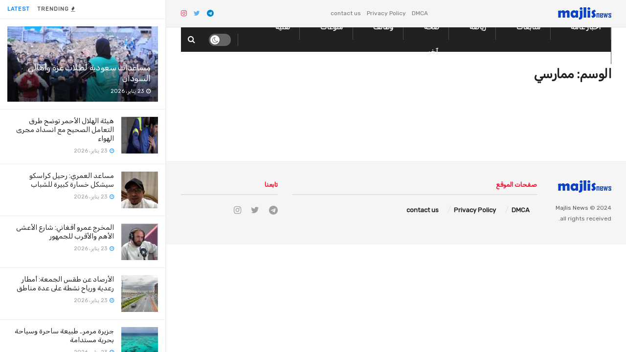

--- FILE ---
content_type: text/html; charset=UTF-8
request_url: https://majlis-news.com/tag/%D9%85%D9%85%D8%A7%D8%B1%D8%B3%D9%8A/
body_size: 15120
content:
<!doctype html>
<!--[if lt IE 7]> <html class="no-js lt-ie9 lt-ie8 lt-ie7" dir="rtl" lang="ar"> <![endif]-->
<!--[if IE 7]>    <html class="no-js lt-ie9 lt-ie8" dir="rtl" lang="ar"> <![endif]-->
<!--[if IE 8]>    <html class="no-js lt-ie9" dir="rtl" lang="ar"> <![endif]-->
<!--[if IE 9]>    <html class="no-js lt-ie10" dir="rtl" lang="ar"> <![endif]-->
<!--[if gt IE 8]><!--> <html class="no-js" dir="rtl" lang="ar"> <!--<![endif]-->
<head>
    <meta http-equiv="Content-Type" content="text/html; charset=UTF-8" />
    <meta name='viewport' content='width=device-width, initial-scale=1, user-scalable=yes' />
    <link rel="profile" href="https://gmpg.org/xfn/11" />
    <link rel="pingback" href="https://majlis-news.com/xmlrpc.php" />
    <meta name="theme-color" content="#1e73be">
             <meta name="msapplication-navbutton-color" content="#1e73be">
             <meta name="apple-mobile-web-app-status-bar-style" content="#1e73be"><title>ممارسي &#8211; مجلس نيوز</title>
<meta name='robots' content='max-image-preview:large' />
			<script type="text/javascript">
              var jnews_ajax_url = '/?ajax-request=jnews'
			</script>
			<link rel='dns-prefetch' href='//fonts.googleapis.com' />
<link rel="alternate" type="application/rss+xml" title="مجلس نيوز &laquo; الخلاصة" href="https://majlis-news.com/feed/" />
<link rel="alternate" type="application/rss+xml" title="مجلس نيوز &laquo; ممارسي خلاصة الوسوم" href="https://majlis-news.com/tag/%d9%85%d9%85%d8%a7%d8%b1%d8%b3%d9%8a/feed/" />
<style id='wp-img-auto-sizes-contain-inline-css' type='text/css'>
img:is([sizes=auto i],[sizes^="auto," i]){contain-intrinsic-size:3000px 1500px}
/*# sourceURL=wp-img-auto-sizes-contain-inline-css */
</style>
<style id='wp-emoji-styles-inline-css' type='text/css'>

	img.wp-smiley, img.emoji {
		display: inline !important;
		border: none !important;
		box-shadow: none !important;
		height: 1em !important;
		width: 1em !important;
		margin: 0 0.07em !important;
		vertical-align: -0.1em !important;
		background: none !important;
		padding: 0 !important;
	}
/*# sourceURL=wp-emoji-styles-inline-css */
</style>
<link rel='stylesheet' id='wp-block-library-rtl-css' href='https://majlis-news.com/wp-includes/css/dist/block-library/style-rtl.min.css?ver=6.9' type='text/css' media='all' />
<style id='global-styles-inline-css' type='text/css'>
:root{--wp--preset--aspect-ratio--square: 1;--wp--preset--aspect-ratio--4-3: 4/3;--wp--preset--aspect-ratio--3-4: 3/4;--wp--preset--aspect-ratio--3-2: 3/2;--wp--preset--aspect-ratio--2-3: 2/3;--wp--preset--aspect-ratio--16-9: 16/9;--wp--preset--aspect-ratio--9-16: 9/16;--wp--preset--color--black: #000000;--wp--preset--color--cyan-bluish-gray: #abb8c3;--wp--preset--color--white: #ffffff;--wp--preset--color--pale-pink: #f78da7;--wp--preset--color--vivid-red: #cf2e2e;--wp--preset--color--luminous-vivid-orange: #ff6900;--wp--preset--color--luminous-vivid-amber: #fcb900;--wp--preset--color--light-green-cyan: #7bdcb5;--wp--preset--color--vivid-green-cyan: #00d084;--wp--preset--color--pale-cyan-blue: #8ed1fc;--wp--preset--color--vivid-cyan-blue: #0693e3;--wp--preset--color--vivid-purple: #9b51e0;--wp--preset--gradient--vivid-cyan-blue-to-vivid-purple: linear-gradient(135deg,rgb(6,147,227) 0%,rgb(155,81,224) 100%);--wp--preset--gradient--light-green-cyan-to-vivid-green-cyan: linear-gradient(135deg,rgb(122,220,180) 0%,rgb(0,208,130) 100%);--wp--preset--gradient--luminous-vivid-amber-to-luminous-vivid-orange: linear-gradient(135deg,rgb(252,185,0) 0%,rgb(255,105,0) 100%);--wp--preset--gradient--luminous-vivid-orange-to-vivid-red: linear-gradient(135deg,rgb(255,105,0) 0%,rgb(207,46,46) 100%);--wp--preset--gradient--very-light-gray-to-cyan-bluish-gray: linear-gradient(135deg,rgb(238,238,238) 0%,rgb(169,184,195) 100%);--wp--preset--gradient--cool-to-warm-spectrum: linear-gradient(135deg,rgb(74,234,220) 0%,rgb(151,120,209) 20%,rgb(207,42,186) 40%,rgb(238,44,130) 60%,rgb(251,105,98) 80%,rgb(254,248,76) 100%);--wp--preset--gradient--blush-light-purple: linear-gradient(135deg,rgb(255,206,236) 0%,rgb(152,150,240) 100%);--wp--preset--gradient--blush-bordeaux: linear-gradient(135deg,rgb(254,205,165) 0%,rgb(254,45,45) 50%,rgb(107,0,62) 100%);--wp--preset--gradient--luminous-dusk: linear-gradient(135deg,rgb(255,203,112) 0%,rgb(199,81,192) 50%,rgb(65,88,208) 100%);--wp--preset--gradient--pale-ocean: linear-gradient(135deg,rgb(255,245,203) 0%,rgb(182,227,212) 50%,rgb(51,167,181) 100%);--wp--preset--gradient--electric-grass: linear-gradient(135deg,rgb(202,248,128) 0%,rgb(113,206,126) 100%);--wp--preset--gradient--midnight: linear-gradient(135deg,rgb(2,3,129) 0%,rgb(40,116,252) 100%);--wp--preset--font-size--small: 13px;--wp--preset--font-size--medium: 20px;--wp--preset--font-size--large: 36px;--wp--preset--font-size--x-large: 42px;--wp--preset--spacing--20: 0.44rem;--wp--preset--spacing--30: 0.67rem;--wp--preset--spacing--40: 1rem;--wp--preset--spacing--50: 1.5rem;--wp--preset--spacing--60: 2.25rem;--wp--preset--spacing--70: 3.38rem;--wp--preset--spacing--80: 5.06rem;--wp--preset--shadow--natural: 6px 6px 9px rgba(0, 0, 0, 0.2);--wp--preset--shadow--deep: 12px 12px 50px rgba(0, 0, 0, 0.4);--wp--preset--shadow--sharp: 6px 6px 0px rgba(0, 0, 0, 0.2);--wp--preset--shadow--outlined: 6px 6px 0px -3px rgb(255, 255, 255), 6px 6px rgb(0, 0, 0);--wp--preset--shadow--crisp: 6px 6px 0px rgb(0, 0, 0);}:where(.is-layout-flex){gap: 0.5em;}:where(.is-layout-grid){gap: 0.5em;}body .is-layout-flex{display: flex;}.is-layout-flex{flex-wrap: wrap;align-items: center;}.is-layout-flex > :is(*, div){margin: 0;}body .is-layout-grid{display: grid;}.is-layout-grid > :is(*, div){margin: 0;}:where(.wp-block-columns.is-layout-flex){gap: 2em;}:where(.wp-block-columns.is-layout-grid){gap: 2em;}:where(.wp-block-post-template.is-layout-flex){gap: 1.25em;}:where(.wp-block-post-template.is-layout-grid){gap: 1.25em;}.has-black-color{color: var(--wp--preset--color--black) !important;}.has-cyan-bluish-gray-color{color: var(--wp--preset--color--cyan-bluish-gray) !important;}.has-white-color{color: var(--wp--preset--color--white) !important;}.has-pale-pink-color{color: var(--wp--preset--color--pale-pink) !important;}.has-vivid-red-color{color: var(--wp--preset--color--vivid-red) !important;}.has-luminous-vivid-orange-color{color: var(--wp--preset--color--luminous-vivid-orange) !important;}.has-luminous-vivid-amber-color{color: var(--wp--preset--color--luminous-vivid-amber) !important;}.has-light-green-cyan-color{color: var(--wp--preset--color--light-green-cyan) !important;}.has-vivid-green-cyan-color{color: var(--wp--preset--color--vivid-green-cyan) !important;}.has-pale-cyan-blue-color{color: var(--wp--preset--color--pale-cyan-blue) !important;}.has-vivid-cyan-blue-color{color: var(--wp--preset--color--vivid-cyan-blue) !important;}.has-vivid-purple-color{color: var(--wp--preset--color--vivid-purple) !important;}.has-black-background-color{background-color: var(--wp--preset--color--black) !important;}.has-cyan-bluish-gray-background-color{background-color: var(--wp--preset--color--cyan-bluish-gray) !important;}.has-white-background-color{background-color: var(--wp--preset--color--white) !important;}.has-pale-pink-background-color{background-color: var(--wp--preset--color--pale-pink) !important;}.has-vivid-red-background-color{background-color: var(--wp--preset--color--vivid-red) !important;}.has-luminous-vivid-orange-background-color{background-color: var(--wp--preset--color--luminous-vivid-orange) !important;}.has-luminous-vivid-amber-background-color{background-color: var(--wp--preset--color--luminous-vivid-amber) !important;}.has-light-green-cyan-background-color{background-color: var(--wp--preset--color--light-green-cyan) !important;}.has-vivid-green-cyan-background-color{background-color: var(--wp--preset--color--vivid-green-cyan) !important;}.has-pale-cyan-blue-background-color{background-color: var(--wp--preset--color--pale-cyan-blue) !important;}.has-vivid-cyan-blue-background-color{background-color: var(--wp--preset--color--vivid-cyan-blue) !important;}.has-vivid-purple-background-color{background-color: var(--wp--preset--color--vivid-purple) !important;}.has-black-border-color{border-color: var(--wp--preset--color--black) !important;}.has-cyan-bluish-gray-border-color{border-color: var(--wp--preset--color--cyan-bluish-gray) !important;}.has-white-border-color{border-color: var(--wp--preset--color--white) !important;}.has-pale-pink-border-color{border-color: var(--wp--preset--color--pale-pink) !important;}.has-vivid-red-border-color{border-color: var(--wp--preset--color--vivid-red) !important;}.has-luminous-vivid-orange-border-color{border-color: var(--wp--preset--color--luminous-vivid-orange) !important;}.has-luminous-vivid-amber-border-color{border-color: var(--wp--preset--color--luminous-vivid-amber) !important;}.has-light-green-cyan-border-color{border-color: var(--wp--preset--color--light-green-cyan) !important;}.has-vivid-green-cyan-border-color{border-color: var(--wp--preset--color--vivid-green-cyan) !important;}.has-pale-cyan-blue-border-color{border-color: var(--wp--preset--color--pale-cyan-blue) !important;}.has-vivid-cyan-blue-border-color{border-color: var(--wp--preset--color--vivid-cyan-blue) !important;}.has-vivid-purple-border-color{border-color: var(--wp--preset--color--vivid-purple) !important;}.has-vivid-cyan-blue-to-vivid-purple-gradient-background{background: var(--wp--preset--gradient--vivid-cyan-blue-to-vivid-purple) !important;}.has-light-green-cyan-to-vivid-green-cyan-gradient-background{background: var(--wp--preset--gradient--light-green-cyan-to-vivid-green-cyan) !important;}.has-luminous-vivid-amber-to-luminous-vivid-orange-gradient-background{background: var(--wp--preset--gradient--luminous-vivid-amber-to-luminous-vivid-orange) !important;}.has-luminous-vivid-orange-to-vivid-red-gradient-background{background: var(--wp--preset--gradient--luminous-vivid-orange-to-vivid-red) !important;}.has-very-light-gray-to-cyan-bluish-gray-gradient-background{background: var(--wp--preset--gradient--very-light-gray-to-cyan-bluish-gray) !important;}.has-cool-to-warm-spectrum-gradient-background{background: var(--wp--preset--gradient--cool-to-warm-spectrum) !important;}.has-blush-light-purple-gradient-background{background: var(--wp--preset--gradient--blush-light-purple) !important;}.has-blush-bordeaux-gradient-background{background: var(--wp--preset--gradient--blush-bordeaux) !important;}.has-luminous-dusk-gradient-background{background: var(--wp--preset--gradient--luminous-dusk) !important;}.has-pale-ocean-gradient-background{background: var(--wp--preset--gradient--pale-ocean) !important;}.has-electric-grass-gradient-background{background: var(--wp--preset--gradient--electric-grass) !important;}.has-midnight-gradient-background{background: var(--wp--preset--gradient--midnight) !important;}.has-small-font-size{font-size: var(--wp--preset--font-size--small) !important;}.has-medium-font-size{font-size: var(--wp--preset--font-size--medium) !important;}.has-large-font-size{font-size: var(--wp--preset--font-size--large) !important;}.has-x-large-font-size{font-size: var(--wp--preset--font-size--x-large) !important;}
/*# sourceURL=global-styles-inline-css */
</style>

<style id='classic-theme-styles-inline-css' type='text/css'>
/*! This file is auto-generated */
.wp-block-button__link{color:#fff;background-color:#32373c;border-radius:9999px;box-shadow:none;text-decoration:none;padding:calc(.667em + 2px) calc(1.333em + 2px);font-size:1.125em}.wp-block-file__button{background:#32373c;color:#fff;text-decoration:none}
/*# sourceURL=/wp-includes/css/classic-themes.min.css */
</style>
<link rel='stylesheet' id='jeg_customizer_font-css' href='//fonts.googleapis.com/css?family=Rubik%3Areguler&#038;display=swap&#038;ver=1.2.5' type='text/css' media='all' />
<link rel='stylesheet' id='mediaelement-css' href='https://majlis-news.com/wp-includes/js/mediaelement/mediaelementplayer-legacy.min.css?ver=4.2.17' type='text/css' media='all' />
<link rel='stylesheet' id='wp-mediaelement-css' href='https://majlis-news.com/wp-includes/js/mediaelement/wp-mediaelement.min.css?ver=6.9' type='text/css' media='all' />
<link rel='stylesheet' id='jnews-frontend-css' href='https://majlis-news.com/wp-content/themes/jnews/assets/dist/frontend.min.css?ver=7.1.6' type='text/css' media='all' />
<link rel='stylesheet' id='jnews-elementor-css' href='https://majlis-news.com/wp-content/themes/jnews/assets/css/elementor-frontend.css?ver=7.1.6' type='text/css' media='all' />
<link rel='stylesheet' id='jnews-style-css' href='https://majlis-news.com/wp-content/themes/jnews/style.css?ver=7.1.6' type='text/css' media='all' />
<link rel='stylesheet' id='jnews-darkmode-css' href='https://majlis-news.com/wp-content/themes/jnews/assets/css/darkmode.css?ver=7.1.6' type='text/css' media='all' />
<link rel='stylesheet' id='jnews-rtl-css' href='https://majlis-news.com/wp-content/themes/jnews/assets/css/rtl.css?ver=7.1.6' type='text/css' media='all' />
<script type="text/javascript" src="https://majlis-news.com/wp-includes/js/jquery/jquery.min.js?ver=3.7.1" id="jquery-core-js"></script>
<script type="text/javascript" src="https://majlis-news.com/wp-includes/js/jquery/jquery-migrate.min.js?ver=3.4.1" id="jquery-migrate-js"></script>
<link rel="https://api.w.org/" href="https://majlis-news.com/wp-json/" /><link rel="alternate" title="JSON" type="application/json" href="https://majlis-news.com/wp-json/wp/v2/tags/17518" /><link rel="EditURI" type="application/rsd+xml" title="RSD" href="https://majlis-news.com/xmlrpc.php?rsd" />
<meta name="generator" content="WordPress 6.9" />
<!-- Google tag (gtag.js) -->
<script async src="https://www.googletagmanager.com/gtag/js?id=G-GC8R4RBSTZ"></script>
<script>
  window.dataLayer = window.dataLayer || [];
  function gtag(){dataLayer.push(arguments);}
  gtag('js', new Date());

  gtag('config', 'G-GC8R4RBSTZ');
</script><meta name="generator" content="Elementor 3.22.1; features: e_optimized_assets_loading, e_optimized_css_loading, e_font_icon_svg, additional_custom_breakpoints, e_optimized_control_loading, e_lazyload; settings: css_print_method-external, google_font-enabled, font_display-swap">
			<style>
				.e-con.e-parent:nth-of-type(n+4):not(.e-lazyloaded):not(.e-no-lazyload),
				.e-con.e-parent:nth-of-type(n+4):not(.e-lazyloaded):not(.e-no-lazyload) * {
					background-image: none !important;
				}
				@media screen and (max-height: 1024px) {
					.e-con.e-parent:nth-of-type(n+3):not(.e-lazyloaded):not(.e-no-lazyload),
					.e-con.e-parent:nth-of-type(n+3):not(.e-lazyloaded):not(.e-no-lazyload) * {
						background-image: none !important;
					}
				}
				@media screen and (max-height: 640px) {
					.e-con.e-parent:nth-of-type(n+2):not(.e-lazyloaded):not(.e-no-lazyload),
					.e-con.e-parent:nth-of-type(n+2):not(.e-lazyloaded):not(.e-no-lazyload) * {
						background-image: none !important;
					}
				}
			</style>
			<link rel="icon" href="https://majlis-news.com/wp-content/uploads/2024/06/cropped-cropped-majlis-news-2-32x32.png" sizes="32x32" />
<link rel="icon" href="https://majlis-news.com/wp-content/uploads/2024/06/cropped-cropped-majlis-news-2-192x192.png" sizes="192x192" />
<link rel="apple-touch-icon" href="https://majlis-news.com/wp-content/uploads/2024/06/cropped-cropped-majlis-news-2-180x180.png" />
<meta name="msapplication-TileImage" content="https://majlis-news.com/wp-content/uploads/2024/06/cropped-cropped-majlis-news-2-270x270.png" />
<style id="jeg_dynamic_css" type="text/css" data-type="jeg_custom-css">a,.jeg_menu_style_5 > li > a:hover,.jeg_menu_style_5 > li.sfHover > a,.jeg_menu_style_5 > li.current-menu-item > a,.jeg_menu_style_5 > li.current-menu-ancestor > a,.jeg_navbar .jeg_menu:not(.jeg_main_menu) > li > a:hover,.jeg_midbar .jeg_menu:not(.jeg_main_menu) > li > a:hover,.jeg_side_tabs li.active,.jeg_block_heading_5 strong,.jeg_block_heading_6 strong,.jeg_block_heading_7 strong,.jeg_block_heading_8 strong,.jeg_subcat_list li a:hover,.jeg_subcat_list li button:hover,.jeg_pl_lg_7 .jeg_thumb .jeg_post_category a,.jeg_pl_xs_2:before,.jeg_pl_xs_4 .jeg_postblock_content:before,.jeg_postblock .jeg_post_title a:hover,.jeg_hero_style_6 .jeg_post_title a:hover,.jeg_sidefeed .jeg_pl_xs_3 .jeg_post_title a:hover,.widget_jnews_popular .jeg_post_title a:hover,.jeg_meta_author a,.widget_archive li a:hover,.widget_pages li a:hover,.widget_meta li a:hover,.widget_recent_entries li a:hover,.widget_rss li a:hover,.widget_rss cite,.widget_categories li a:hover,.widget_categories li.current-cat > a,#breadcrumbs a:hover,.jeg_share_count .counts,.commentlist .bypostauthor > .comment-body > .comment-author > .fn,span.required,.jeg_review_title,.bestprice .price,.authorlink a:hover,.jeg_vertical_playlist .jeg_video_playlist_play_icon,.jeg_vertical_playlist .jeg_video_playlist_item.active .jeg_video_playlist_thumbnail:before,.jeg_horizontal_playlist .jeg_video_playlist_play,.woocommerce li.product .pricegroup .button,.widget_display_forums li a:hover,.widget_display_topics li:before,.widget_display_replies li:before,.widget_display_views li:before,.bbp-breadcrumb a:hover,.jeg_mobile_menu li.sfHover > a,.jeg_mobile_menu li a:hover,.split-template-6 .pagenum, .jeg_push_notification_button .button { color : #0c83f9; } .jeg_menu_style_1 > li > a:before,.jeg_menu_style_2 > li > a:before,.jeg_menu_style_3 > li > a:before,.jeg_side_toggle,.jeg_slide_caption .jeg_post_category a,.jeg_slider_type_1 .owl-nav .owl-next,.jeg_block_heading_1 .jeg_block_title span,.jeg_block_heading_2 .jeg_block_title span,.jeg_block_heading_3,.jeg_block_heading_4 .jeg_block_title span,.jeg_block_heading_6:after,.jeg_pl_lg_box .jeg_post_category a,.jeg_pl_md_box .jeg_post_category a,.jeg_readmore:hover,.jeg_thumb .jeg_post_category a,.jeg_block_loadmore a:hover, .jeg_postblock.alt .jeg_block_loadmore a:hover,.jeg_block_loadmore a.active,.jeg_postblock_carousel_2 .jeg_post_category a,.jeg_heroblock .jeg_post_category a,.jeg_pagenav_1 .page_number.active,.jeg_pagenav_1 .page_number.active:hover,input[type="submit"],.btn,.button,.widget_tag_cloud a:hover,.popularpost_item:hover .jeg_post_title a:before,.jeg_splitpost_4 .page_nav,.jeg_splitpost_5 .page_nav,.jeg_post_via a:hover,.jeg_post_source a:hover,.jeg_post_tags a:hover,.comment-reply-title small a:before,.comment-reply-title small a:after,.jeg_storelist .productlink,.authorlink li.active a:before,.jeg_footer.dark .socials_widget:not(.nobg) a:hover .fa,.jeg_breakingnews_title,.jeg_overlay_slider_bottom.owl-carousel .owl-nav div,.jeg_overlay_slider_bottom.owl-carousel .owl-nav div:hover,.jeg_vertical_playlist .jeg_video_playlist_current,.woocommerce span.onsale,.woocommerce #respond input#submit:hover,.woocommerce a.button:hover,.woocommerce button.button:hover,.woocommerce input.button:hover,.woocommerce #respond input#submit.alt,.woocommerce a.button.alt,.woocommerce button.button.alt,.woocommerce input.button.alt,.jeg_popup_post .caption,.jeg_footer.dark input[type="submit"],.jeg_footer.dark .btn,.jeg_footer.dark .button,.footer_widget.widget_tag_cloud a:hover, .jeg_inner_content .content-inner .jeg_post_category a:hover, #buddypress .standard-form button, #buddypress a.button, #buddypress input[type="submit"], #buddypress input[type="button"], #buddypress input[type="reset"], #buddypress ul.button-nav li a, #buddypress .generic-button a, #buddypress .generic-button button, #buddypress .comment-reply-link, #buddypress a.bp-title-button, #buddypress.buddypress-wrap .members-list li .user-update .activity-read-more a, div#buddypress .standard-form button:hover,div#buddypress a.button:hover,div#buddypress input[type="submit"]:hover,div#buddypress input[type="button"]:hover,div#buddypress input[type="reset"]:hover,div#buddypress ul.button-nav li a:hover,div#buddypress .generic-button a:hover,div#buddypress .generic-button button:hover,div#buddypress .comment-reply-link:hover,div#buddypress a.bp-title-button:hover,div#buddypress.buddypress-wrap .members-list li .user-update .activity-read-more a:hover, #buddypress #item-nav .item-list-tabs ul li a:before, .jeg_inner_content .jeg_meta_container .follow-wrapper a { background-color : #0c83f9; } .jeg_block_heading_7 .jeg_block_title span, .jeg_readmore:hover, .jeg_block_loadmore a:hover, .jeg_block_loadmore a.active, .jeg_pagenav_1 .page_number.active, .jeg_pagenav_1 .page_number.active:hover, .jeg_pagenav_3 .page_number:hover, .jeg_prevnext_post a:hover h3, .jeg_overlay_slider .jeg_post_category, .jeg_sidefeed .jeg_post.active, .jeg_vertical_playlist.jeg_vertical_playlist .jeg_video_playlist_item.active .jeg_video_playlist_thumbnail img, .jeg_horizontal_playlist .jeg_video_playlist_item.active { border-color : #0c83f9; } .jeg_tabpost_nav li.active, .woocommerce div.product .woocommerce-tabs ul.tabs li.active { border-bottom-color : #0c83f9; } .jeg_topbar .jeg_nav_row, .jeg_topbar .jeg_search_no_expand .jeg_search_input { line-height : 55px; } .jeg_topbar .jeg_nav_row, .jeg_topbar .jeg_nav_icon { height : 55px; } .jeg_midbar { height : 150px; } .jeg_header .jeg_bottombar.jeg_navbar,.jeg_bottombar .jeg_nav_icon { height : 50px; } .jeg_header .jeg_bottombar.jeg_navbar, .jeg_header .jeg_bottombar .jeg_main_menu:not(.jeg_menu_style_1) > li > a, .jeg_header .jeg_bottombar .jeg_menu_style_1 > li, .jeg_header .jeg_bottombar .jeg_menu:not(.jeg_main_menu) > li > a { line-height : 50px; } .jeg_header .jeg_navbar_menuborder .jeg_main_menu > li:not(:last-child), .jeg_header .jeg_navbar_menuborder .jeg_nav_item, .jeg_navbar_boxed .jeg_nav_row, .jeg_header .jeg_navbar_menuborder:not(.jeg_navbar_boxed) .jeg_nav_left .jeg_nav_item:first-child { border-color : #515151; } .jeg_header .jeg_bottombar, .jeg_header .jeg_bottombar.jeg_navbar_dark, .jeg_bottombar.jeg_navbar_boxed .jeg_nav_row, .jeg_bottombar.jeg_navbar_dark.jeg_navbar_boxed .jeg_nav_row { border-top-width : 0px; } body,input,textarea,select,.chosen-container-single .chosen-single,.btn,.button { font-family: Rubik,Helvetica,Arial,sans-serif; } </style><style type="text/css">
					.no_thumbnail .jeg_thumb,
					.thumbnail-container.no_thumbnail {
					    display: none !important;
					}
					.jeg_search_result .jeg_pl_xs_3.no_thumbnail .jeg_postblock_content,
					.jeg_sidefeed .jeg_pl_xs_3.no_thumbnail .jeg_postblock_content,
					.jeg_pl_sm.no_thumbnail .jeg_postblock_content {
					    margin-left: 0;
					}
					.jeg_postblock_11 .no_thumbnail .jeg_postblock_content,
					.jeg_postblock_12 .no_thumbnail .jeg_postblock_content,
					.jeg_postblock_12.jeg_col_3o3 .no_thumbnail .jeg_postblock_content  {
					    margin-top: 0;
					}
					.jeg_postblock_15 .jeg_pl_md_box.no_thumbnail .jeg_postblock_content,
					.jeg_postblock_19 .jeg_pl_md_box.no_thumbnail .jeg_postblock_content,
					.jeg_postblock_24 .jeg_pl_md_box.no_thumbnail .jeg_postblock_content,
					.jeg_sidefeed .jeg_pl_md_box .jeg_postblock_content {
					    position: relative;
					}
					.jeg_postblock_carousel_2 .no_thumbnail .jeg_post_title a,
					.jeg_postblock_carousel_2 .no_thumbnail .jeg_post_title a:hover,
					.jeg_postblock_carousel_2 .no_thumbnail .jeg_post_meta .fa {
					    color: #212121 !important;
					} 
				</style></head>
<body class="rtl archive tag tag-17518 wp-embed-responsive wp-theme-jnews jeg_toggle_dark jnews jeg_sidecontent jeg_sidecontent_center jsc_normal elementor-default elementor-kit-139093">

    
    	<div id="jeg_sidecontent">
						<div class="jeg_side_heading">
					<ul class="jeg_side_tabs">
					<li data-tab-content="tab1" data-sort='latest' class="active">Latest</li><li data-tab-content="tab2" data-sort='popular_post_month' class=""><i class="fa fa-fire"></i> Trending</li>					</ul>
					<div class="jeg_side_feed_cat_wrapper">
										</div>
				<script> var side_feed = {"paged":1,"post_type":"post","exclude_post":null,"include_category":"","sort_by":"latest","post_offset":0,"pagination_number_post":12,"number_post":12,"pagination_mode":"loadmore"}; </script>				</div>
				
		<div class="sidecontent_postwrapper">
			<div class="jeg_sidefeed ">
				<div class="jeg_post jeg_pl_md_box  " data-id="523824" data-sequence="0">
                        <div class="overlay_container">
                            <div class="jeg_thumb">
                                
                                <a class="ajax" href="https://majlis-news.com/523824/"><div class="thumbnail-container animate-lazy  size-500 "><img fetchpriority="high" width="360" height="180" src="https://majlis-news.com/wp-content/themes/jnews/assets/img/jeg-empty.png" class="attachment-jnews-360x180 size-jnews-360x180 lazyload wp-post-image" alt="مساعدات سعودية لطلاب غزة وأهالي السودان" decoding="async" data-src="https://majlis-news.com/wp-content/uploads/2026/01/مساعدات-سعودية-لطلاب-غزة-وأهالي-السودان-360x180.jpg" data-srcset="" data-sizes="auto" data-expand="700" /></div></a>
                            </div>
                            <div class="jeg_postblock_content">
                                <h2 class="jeg_post_title"><a class="ajax" href="https://majlis-news.com/523824/">مساعدات سعودية لطلاب غزة وأهالي السودان</a></h2>
                                <div class="jeg_post_meta"><div class="jeg_meta_date"><i class="fa fa-clock-o"></i> 23 يناير، 2026</div></div>
                            </div>
                        </div>
                    </div><div class="jeg_post jeg_pl_xs_3  " data-id="523822" data-sequence="1">
                        <div class="jeg_thumb">
                            
                            <a class="ajax" href="https://majlis-news.com/523822/"><div class="thumbnail-container animate-lazy  size-1000 "><img width="75" height="42" src="https://majlis-news.com/wp-content/themes/jnews/assets/img/jeg-empty.png" class="attachment-jnews-75x75 size-jnews-75x75 lazyload wp-post-image" alt="هيئة الهلال الأحمر توضح طرق التعامل الصحيح مع انسداد مجرى الهواء" decoding="async" data-src="https://majlis-news.com/wp-content/uploads/2026/01/هيئة-الهلال-الأحمر-توضح-طرق-التعامل-الصحيح-مع-انسداد-مجرى.avif" data-srcset="" data-sizes="auto" data-expand="700" /></div></a>
                        </div>
                        <div class="jeg_postblock_content">
                            <h2 class="jeg_post_title"><a class="ajax" href="https://majlis-news.com/523822/">هيئة الهلال الأحمر توضح طرق التعامل الصحيح مع انسداد مجرى الهواء</a></h2>
                            <div class="jeg_post_meta"><div class="jeg_meta_date"><i class="fa fa-clock-o"></i> 23 يناير، 2026</div></div>
                        </div>
                    </div><div class="jeg_post jeg_pl_xs_3  " data-id="523820" data-sequence="2">
                        <div class="jeg_thumb">
                            
                            <a class="ajax" href="https://majlis-news.com/523820/"><div class="thumbnail-container animate-lazy  size-1000 "><img width="75" height="75" src="https://majlis-news.com/wp-content/themes/jnews/assets/img/jeg-empty.png" class="attachment-jnews-75x75 size-jnews-75x75 lazyload wp-post-image" alt="مساعد العمري: رحيل كراسكو سيشكل خسارة كبيرة للشباب" decoding="async" sizes="(max-width: 75px) 100vw, 75px" data-src="https://majlis-news.com/wp-content/uploads/2026/01/مساعد-العمري-رحيل-كراسكو-سيشكل-خسارة-كبيرة-للشباب-75x75.png" data-srcset="https://majlis-news.com/wp-content/uploads/2026/01/مساعد-العمري-رحيل-كراسكو-سيشكل-خسارة-كبيرة-للشباب-75x75.png 75w, https://majlis-news.com/wp-content/uploads/2026/01/مساعد-العمري-رحيل-كراسكو-سيشكل-خسارة-كبيرة-للشباب-150x150.png 150w" data-sizes="auto" data-expand="700" /></div></a>
                        </div>
                        <div class="jeg_postblock_content">
                            <h2 class="jeg_post_title"><a class="ajax" href="https://majlis-news.com/523820/">مساعد العمري: رحيل كراسكو سيشكل خسارة كبيرة للشباب</a></h2>
                            <div class="jeg_post_meta"><div class="jeg_meta_date"><i class="fa fa-clock-o"></i> 23 يناير، 2026</div></div>
                        </div>
                    </div><div class="jeg_ad jnews_sidefeed_ads"></div><div class="jeg_post jeg_pl_xs_3  " data-id="523818" data-sequence="3">
                        <div class="jeg_thumb">
                            
                            <a class="ajax" href="https://majlis-news.com/523818/"><div class="thumbnail-container animate-lazy  size-1000 "><img loading="lazy" width="75" height="75" src="https://majlis-news.com/wp-content/themes/jnews/assets/img/jeg-empty.png" class="attachment-jnews-75x75 size-jnews-75x75 lazyload wp-post-image" alt="المخرج عمرو أفغاني: شارع الأعشى الأهم والأقرب للجمهور" decoding="async" sizes="(max-width: 75px) 100vw, 75px" data-src="https://majlis-news.com/wp-content/uploads/2026/01/المخرج-عمرو-أفغاني-شارع-الأعشى-الأهم-والأقرب-للجمهور-75x75.jpg" data-srcset="https://majlis-news.com/wp-content/uploads/2026/01/المخرج-عمرو-أفغاني-شارع-الأعشى-الأهم-والأقرب-للجمهور-75x75.jpg 75w, https://majlis-news.com/wp-content/uploads/2026/01/المخرج-عمرو-أفغاني-شارع-الأعشى-الأهم-والأقرب-للجمهور-150x150.jpg 150w" data-sizes="auto" data-expand="700" /></div></a>
                        </div>
                        <div class="jeg_postblock_content">
                            <h2 class="jeg_post_title"><a class="ajax" href="https://majlis-news.com/523818/">المخرج عمرو أفغاني: شارع الأعشى الأهم والأقرب للجمهور</a></h2>
                            <div class="jeg_post_meta"><div class="jeg_meta_date"><i class="fa fa-clock-o"></i> 23 يناير، 2026</div></div>
                        </div>
                    </div><div class="jeg_post jeg_pl_xs_3  " data-id="523816" data-sequence="4">
                        <div class="jeg_thumb">
                            
                            <a class="ajax" href="https://majlis-news.com/523816/"><div class="thumbnail-container animate-lazy  size-1000 "><img loading="lazy" width="75" height="75" src="https://majlis-news.com/wp-content/themes/jnews/assets/img/jeg-empty.png" class="attachment-jnews-75x75 size-jnews-75x75 lazyload wp-post-image" alt="الأرصاد عن طقس الجمعة: أمطار رعدية ورياح نشطة على عدة مناطق" decoding="async" sizes="(max-width: 75px) 100vw, 75px" data-src="https://majlis-news.com/wp-content/uploads/2026/01/الأرصاد-عن-طقس-الجمعة-أمطار-رعدية-ورياح-نشطة-على-عدة-75x75.jpg" data-srcset="https://majlis-news.com/wp-content/uploads/2026/01/الأرصاد-عن-طقس-الجمعة-أمطار-رعدية-ورياح-نشطة-على-عدة-75x75.jpg 75w, https://majlis-news.com/wp-content/uploads/2026/01/الأرصاد-عن-طقس-الجمعة-أمطار-رعدية-ورياح-نشطة-على-عدة-150x150.jpg 150w" data-sizes="auto" data-expand="700" /></div></a>
                        </div>
                        <div class="jeg_postblock_content">
                            <h2 class="jeg_post_title"><a class="ajax" href="https://majlis-news.com/523816/">الأرصاد عن طقس الجمعة: أمطار رعدية ورياح نشطة على عدة مناطق</a></h2>
                            <div class="jeg_post_meta"><div class="jeg_meta_date"><i class="fa fa-clock-o"></i> 23 يناير، 2026</div></div>
                        </div>
                    </div><div class="jeg_post jeg_pl_xs_3  " data-id="523812" data-sequence="5">
                        <div class="jeg_thumb">
                            
                            <a class="ajax" href="https://majlis-news.com/523812/"><div class="thumbnail-container animate-lazy  size-1000 "><img loading="lazy" width="75" height="75" src="https://majlis-news.com/wp-content/themes/jnews/assets/img/jeg-empty.png" class="attachment-jnews-75x75 size-jnews-75x75 lazyload wp-post-image" alt="جزيرة مرمر.. طبيعة ساحرة وسياحة بحرية مستدامة" decoding="async" sizes="(max-width: 75px) 100vw, 75px" data-src="https://majlis-news.com/wp-content/uploads/2026/01/جزيرة-مرمر-طبيعة-ساحرة-وسياحة-بحرية-مستدامة-75x75.jpg" data-srcset="https://majlis-news.com/wp-content/uploads/2026/01/جزيرة-مرمر-طبيعة-ساحرة-وسياحة-بحرية-مستدامة-75x75.jpg 75w, https://majlis-news.com/wp-content/uploads/2026/01/جزيرة-مرمر-طبيعة-ساحرة-وسياحة-بحرية-مستدامة-150x150.jpg 150w" data-sizes="auto" data-expand="700" /></div></a>
                        </div>
                        <div class="jeg_postblock_content">
                            <h2 class="jeg_post_title"><a class="ajax" href="https://majlis-news.com/523812/">جزيرة مرمر.. طبيعة ساحرة وسياحة بحرية مستدامة</a></h2>
                            <div class="jeg_post_meta"><div class="jeg_meta_date"><i class="fa fa-clock-o"></i> 23 يناير، 2026</div></div>
                        </div>
                    </div><div class="jeg_post jeg_pl_xs_3  " data-id="523811" data-sequence="6">
                        <div class="jeg_thumb">
                            
                            <a class="ajax" href="https://majlis-news.com/523811/"><div class="thumbnail-container animate-lazy  size-1000 "><img loading="lazy" width="75" height="75" src="https://majlis-news.com/wp-content/themes/jnews/assets/img/jeg-empty.png" class="attachment-jnews-75x75 size-jnews-75x75 lazyload wp-post-image" alt="جزيرة مرمر.. طبيعة ساحرة وسياحة بحرية مستدامة" decoding="async" sizes="(max-width: 75px) 100vw, 75px" data-src="https://majlis-news.com/wp-content/uploads/2026/01/جزيرة-مرمر-طبيعة-ساحرة-وسياحة-بحرية-مستدامة-75x75.jpg" data-srcset="https://majlis-news.com/wp-content/uploads/2026/01/جزيرة-مرمر-طبيعة-ساحرة-وسياحة-بحرية-مستدامة-75x75.jpg 75w, https://majlis-news.com/wp-content/uploads/2026/01/جزيرة-مرمر-طبيعة-ساحرة-وسياحة-بحرية-مستدامة-150x150.jpg 150w" data-sizes="auto" data-expand="700" /></div></a>
                        </div>
                        <div class="jeg_postblock_content">
                            <h2 class="jeg_post_title"><a class="ajax" href="https://majlis-news.com/523811/">جزيرة مرمر.. طبيعة ساحرة وسياحة بحرية مستدامة</a></h2>
                            <div class="jeg_post_meta"><div class="jeg_meta_date"><i class="fa fa-clock-o"></i> 23 يناير، 2026</div></div>
                        </div>
                    </div><div class="jeg_post jeg_pl_xs_3  " data-id="523808" data-sequence="7">
                        <div class="jeg_thumb">
                            
                            <a class="ajax" href="https://majlis-news.com/523808/"><div class="thumbnail-container animate-lazy  size-1000 "><img loading="lazy" width="75" height="75" src="https://majlis-news.com/wp-content/themes/jnews/assets/img/jeg-empty.png" class="attachment-jnews-75x75 size-jnews-75x75 lazyload wp-post-image" alt="&#039;فيّاح&#039; جيزان.. عندما يعانق التراث سحر البحر" decoding="async" sizes="(max-width: 75px) 100vw, 75px" data-src="https://majlis-news.com/wp-content/uploads/2026/01/فيّاح-جيزان-عندما-يعانق-التراث-سحر-البحر-75x75.jpg" data-srcset="https://majlis-news.com/wp-content/uploads/2026/01/فيّاح-جيزان-عندما-يعانق-التراث-سحر-البحر-75x75.jpg 75w, https://majlis-news.com/wp-content/uploads/2026/01/فيّاح-جيزان-عندما-يعانق-التراث-سحر-البحر-150x150.jpg 150w" data-sizes="auto" data-expand="700" /></div></a>
                        </div>
                        <div class="jeg_postblock_content">
                            <h2 class="jeg_post_title"><a class="ajax" href="https://majlis-news.com/523808/">&#8220;فيّاح&#8221; جيزان.. عندما يعانق التراث سحر البحر</a></h2>
                            <div class="jeg_post_meta"><div class="jeg_meta_date"><i class="fa fa-clock-o"></i> 23 يناير، 2026</div></div>
                        </div>
                    </div><div class="jeg_post jeg_pl_xs_3  " data-id="523806" data-sequence="8">
                        <div class="jeg_thumb">
                            
                            <a class="ajax" href="https://majlis-news.com/523806/"><div class="thumbnail-container animate-lazy  size-1000 "><img loading="lazy" width="75" height="75" src="https://majlis-news.com/wp-content/themes/jnews/assets/img/jeg-empty.png" class="attachment-jnews-75x75 size-jnews-75x75 lazyload wp-post-image" alt="شؤون الحرمين: بدء استقبال طلبات تصاريح سفر إفطار الصائمين في رمضان 1447هـ" decoding="async" sizes="(max-width: 75px) 100vw, 75px" data-src="https://majlis-news.com/wp-content/uploads/2026/01/شؤون-الحرمين-بدء-استقبال-طلبات-تصاريح-سفر-إفطار-الصائمين-في-75x75.jpg" data-srcset="https://majlis-news.com/wp-content/uploads/2026/01/شؤون-الحرمين-بدء-استقبال-طلبات-تصاريح-سفر-إفطار-الصائمين-في-75x75.jpg 75w, https://majlis-news.com/wp-content/uploads/2026/01/شؤون-الحرمين-بدء-استقبال-طلبات-تصاريح-سفر-إفطار-الصائمين-في-150x150.jpg 150w" data-sizes="auto" data-expand="700" /></div></a>
                        </div>
                        <div class="jeg_postblock_content">
                            <h2 class="jeg_post_title"><a class="ajax" href="https://majlis-news.com/523806/">شؤون الحرمين: بدء استقبال طلبات تصاريح سفر إفطار الصائمين في رمضان 1447هـ</a></h2>
                            <div class="jeg_post_meta"><div class="jeg_meta_date"><i class="fa fa-clock-o"></i> 23 يناير، 2026</div></div>
                        </div>
                    </div><div class="jeg_post jeg_pl_xs_3  " data-id="523804" data-sequence="9">
                        <div class="jeg_thumb">
                            
                            <a class="ajax" href="https://majlis-news.com/523804/"><div class="thumbnail-container animate-lazy  size-1000 "><img loading="lazy" width="75" height="75" src="https://majlis-news.com/wp-content/themes/jnews/assets/img/jeg-empty.png" class="attachment-jnews-75x75 size-jnews-75x75 lazyload wp-post-image" alt="على هامش &quot;دافوس&quot;.. وزير الاتصالات يجتمع مع عدد من رؤساء الشركات العالمية" decoding="async" sizes="(max-width: 75px) 100vw, 75px" data-src="https://majlis-news.com/wp-content/uploads/2026/01/على-هامش-quotدافوسquot-وزير-الاتصالات-يجتمع-مع-عدد-من-رؤساء-75x75.jpg" data-srcset="https://majlis-news.com/wp-content/uploads/2026/01/على-هامش-quotدافوسquot-وزير-الاتصالات-يجتمع-مع-عدد-من-رؤساء-75x75.jpg 75w, https://majlis-news.com/wp-content/uploads/2026/01/على-هامش-quotدافوسquot-وزير-الاتصالات-يجتمع-مع-عدد-من-رؤساء-150x150.jpg 150w" data-sizes="auto" data-expand="700" /></div></a>
                        </div>
                        <div class="jeg_postblock_content">
                            <h2 class="jeg_post_title"><a class="ajax" href="https://majlis-news.com/523804/">على هامش &quot;دافوس&quot;.. وزير الاتصالات يجتمع مع عدد من رؤساء الشركات العالمية</a></h2>
                            <div class="jeg_post_meta"><div class="jeg_meta_date"><i class="fa fa-clock-o"></i> 23 يناير، 2026</div></div>
                        </div>
                    </div><div class="jeg_post jeg_pl_xs_3  " data-id="523802" data-sequence="10">
                        <div class="jeg_thumb">
                            
                            <a class="ajax" href="https://majlis-news.com/523802/"><div class="thumbnail-container animate-lazy  size-1000 "><img loading="lazy" width="75" height="75" src="https://majlis-news.com/wp-content/themes/jnews/assets/img/jeg-empty.png" class="attachment-jnews-75x75 size-jnews-75x75 lazyload wp-post-image" alt=" المرصد الإعلامي اليمني: المملكة قدمت 330 مليون ريال خصصت لصرف رواتب الموظفين " decoding="async" sizes="(max-width: 75px) 100vw, 75px" data-src="https://majlis-news.com/wp-content/uploads/2026/01/المرصد-الإعلامي-اليمني-المملكة-قدمت-330-مليون-ريال-خصصت-لصرف-75x75.jpg" data-srcset="https://majlis-news.com/wp-content/uploads/2026/01/المرصد-الإعلامي-اليمني-المملكة-قدمت-330-مليون-ريال-خصصت-لصرف-75x75.jpg 75w, https://majlis-news.com/wp-content/uploads/2026/01/المرصد-الإعلامي-اليمني-المملكة-قدمت-330-مليون-ريال-خصصت-لصرف-150x150.jpg 150w" data-sizes="auto" data-expand="700" /></div></a>
                        </div>
                        <div class="jeg_postblock_content">
                            <h2 class="jeg_post_title"><a class="ajax" href="https://majlis-news.com/523802/"> المرصد الإعلامي اليمني: المملكة قدمت 330 مليون ريال خصصت لصرف رواتب الموظفين </a></h2>
                            <div class="jeg_post_meta"><div class="jeg_meta_date"><i class="fa fa-clock-o"></i> 23 يناير، 2026</div></div>
                        </div>
                    </div><div class="jeg_post jeg_pl_xs_3  " data-id="523800" data-sequence="11">
                        <div class="jeg_thumb">
                            
                            <a class="ajax" href="https://majlis-news.com/523800/"><div class="thumbnail-container animate-lazy  size-1000 "><img loading="lazy" width="75" height="75" src="https://majlis-news.com/wp-content/themes/jnews/assets/img/jeg-empty.png" class="attachment-jnews-75x75 size-jnews-75x75 lazyload wp-post-image" alt="مركز الملك سلمان للإغاثة يلبي النداء الإنساني لعائلة نازحة وسط قطاع غزة" decoding="async" sizes="(max-width: 75px) 100vw, 75px" data-src="https://majlis-news.com/wp-content/uploads/2026/01/مركز-الملك-سلمان-للإغاثة-يلبي-النداء-الإنساني-لعائلة-نازحة-وسط-75x75.jpg" data-srcset="https://majlis-news.com/wp-content/uploads/2026/01/مركز-الملك-سلمان-للإغاثة-يلبي-النداء-الإنساني-لعائلة-نازحة-وسط-75x75.jpg 75w, https://majlis-news.com/wp-content/uploads/2026/01/مركز-الملك-سلمان-للإغاثة-يلبي-النداء-الإنساني-لعائلة-نازحة-وسط-150x150.jpg 150w" data-sizes="auto" data-expand="700" /></div></a>
                        </div>
                        <div class="jeg_postblock_content">
                            <h2 class="jeg_post_title"><a class="ajax" href="https://majlis-news.com/523800/">مركز الملك سلمان للإغاثة يلبي النداء الإنساني لعائلة نازحة وسط قطاع غزة</a></h2>
                            <div class="jeg_post_meta"><div class="jeg_meta_date"><i class="fa fa-clock-o"></i> 23 يناير، 2026</div></div>
                        </div>
                    </div>			</div>
								<div class="sidefeed_loadmore">
											<button class="btn "
								data-end="End of Content"
								data-loading="Loading..."
								data-loadmore="Load More">
						Load More						</button>
					</div>
							</div>
		<div class="jeg_sidefeed_overlay">
			<div class='preloader_type preloader_dot'>
				<div class="sidefeed-preloader jeg_preloader dot">
					<span></span><span></span><span></span>
				</div>
				<div class="sidefeed-preloader jeg_preloader circle">
					<div class="jnews_preloader_circle_outer">
						<div class="jnews_preloader_circle_inner"></div>
					</div>
				</div>
				<div class="sidefeed-preloader jeg_preloader square">
					<div class="jeg_square">
						<div class="jeg_square_inner"></div>
					</div>
				</div>
			</div>
		</div>
	</div>
	
    <div class="jeg_ad jeg_ad_top jnews_header_top_ads">
        <div class='ads-wrapper  '></div>    </div>

    <!-- The Main Wrapper
    ============================================= -->
    <div class="jeg_viewport">

        
        <div class="jeg_header_wrapper">
            <div class="jeg_header_instagram_wrapper">
    </div>

<!-- HEADER -->
<div class="jeg_header normal">
    <div class="jeg_topbar jeg_container normal">
    <div class="container">
        <div class="jeg_nav_row">
            
                <div class="jeg_nav_col jeg_nav_left  jeg_nav_normal">
                    <div class="item_wrap jeg_nav_alignleft">
                        <div class="jeg_nav_item jeg_logo jeg_desktop_logo">
			<div class="site-title">
	    	<a href="https://majlis-news.com/" style="padding: 0 0 0 0;">
	    	    <img class='jeg_logo_img' src="https://majlis-news.com/wp-content/uploads/2024/06/cropped-majlis-news-1.png" srcset="https://majlis-news.com/wp-content/uploads/2024/06/cropped-majlis-news-1.png 1x, https://majlis-news.com/wp-content/uploads/2024/06/cropped-majlis-news-1.png 2x" alt="مجلس نيوز"data-light-src="https://majlis-news.com/wp-content/uploads/2024/06/cropped-majlis-news-1.png" data-light-srcset="https://majlis-news.com/wp-content/uploads/2024/06/cropped-majlis-news-1.png 1x, https://majlis-news.com/wp-content/uploads/2024/06/cropped-majlis-news-1.png 2x" data-dark-src="https://majlis-news.com/wp-content/uploads/2024/06/cropped-majlis-news-1.png" data-dark-srcset="https://majlis-news.com/wp-content/uploads/2024/06/cropped-majlis-news-1.png 1x, https://majlis-news.com/wp-content/uploads/2024/06/cropped-majlis-news-1.png 2x">	    	</a>
	    </div>
	</div>                    </div>
                </div>

                
                <div class="jeg_nav_col jeg_nav_center  jeg_nav_grow">
                    <div class="item_wrap jeg_nav_aligncenter">
                        <div class="jeg_nav_item">
	<ul class="jeg_menu jeg_top_menu"><li id="menu-item-139112" class="menu-item menu-item-type-post_type menu-item-object-page menu-item-139112"><a href="https://majlis-news.com/dmca/">DMCA</a></li>
<li id="menu-item-139113" class="menu-item menu-item-type-post_type menu-item-object-page menu-item-139113"><a href="https://majlis-news.com/privacy-policy-2/">Privacy Policy</a></li>
<li id="menu-item-139114" class="menu-item menu-item-type-post_type menu-item-object-page menu-item-139114"><a href="https://majlis-news.com/contact-us/">contact us</a></li>
</ul></div>                    </div>
                </div>

                
                <div class="jeg_nav_col jeg_nav_right  jeg_nav_normal">
                    <div class="item_wrap jeg_nav_alignright">
                        			<div
				class="jeg_nav_item socials_widget jeg_social_icon_block nobg">
				<a href="https://t.me/majlis_news" target='_blank' class="jeg_telegram"><i class="fa fa-telegram"></i> </a><a href="https://x.com/ksa_majlis_news" target='_blank' class="jeg_twitter"><i class="fa fa-twitter"></i> </a><a href="https://www.instagram.com/ksa_majlis_news/" target='_blank' class="jeg_instagram"><i class="fa fa-instagram"></i> </a>			</div>
			                    </div>
                </div>

                        </div>
    </div>
</div><!-- /.jeg_container --><div class="jeg_bottombar jeg_navbar jeg_container jeg_navbar_wrapper 1 jeg_navbar_boxed jeg_navbar_fitwidth jeg_navbar_menuborder jeg_navbar_dark">
    <div class="container">
        <div class="jeg_nav_row">
            
                <div class="jeg_nav_col jeg_nav_left jeg_nav_grow">
                    <div class="item_wrap jeg_nav_alignleft">
                        <div class="jeg_main_menu_wrapper">
<div class="jeg_nav_item jeg_mainmenu_wrap"><ul class="jeg_menu jeg_main_menu jeg_menu_style_1" data-animation="animate"><li id="menu-item-384825" class="menu-item menu-item-type-taxonomy menu-item-object-category menu-item-384825 bgnav" data-item-row="default" ><a href="https://majlis-news.com/category/%d8%a7%d8%ae%d8%a8%d8%a7%d8%b1-%d8%b9%d8%a7%d9%85%d9%87/">اخبار عامه</a></li>
<li id="menu-item-139146" class="menu-item menu-item-type-taxonomy menu-item-object-category menu-item-139146 bgnav" data-item-row="default" ><a href="https://majlis-news.com/category/%d9%85%d8%aa%d8%a7%d8%a8%d8%b9%d8%a7%d8%aa/">متابعات</a></li>
<li id="menu-item-139148" class="menu-item menu-item-type-taxonomy menu-item-object-category menu-item-139148 bgnav" data-item-row="default" ><a href="https://majlis-news.com/category/%d8%b1%d9%8a%d8%a7%d8%b6%d8%a9/">رياضة</a></li>
<li id="menu-item-139149" class="menu-item menu-item-type-taxonomy menu-item-object-category menu-item-139149 bgnav" data-item-row="default" ><a href="https://majlis-news.com/category/%d8%b5%d8%ad%d8%a9/">صحة</a></li>
<li id="menu-item-384826" class="menu-item menu-item-type-taxonomy menu-item-object-category menu-item-384826 bgnav" data-item-row="default" ><a href="https://majlis-news.com/category/%d9%88%d8%b8%d8%a7%d8%a6%d9%81/">وظائف</a></li>
<li id="menu-item-384827" class="menu-item menu-item-type-taxonomy menu-item-object-category menu-item-384827 bgnav" data-item-row="default" ><a href="https://majlis-news.com/category/%d9%85%d9%86%d9%88%d8%b9%d8%a7%d8%aa/">منوعات</a></li>
<li id="menu-item-384828" class="menu-item menu-item-type-taxonomy menu-item-object-category menu-item-384828 bgnav" data-item-row="default" ><a href="https://majlis-news.com/category/%d8%aa%d9%82%d9%86%d9%8a%d8%a9/">تقنية</a></li>
<li id="menu-item-139147" class="menu-item menu-item-type-taxonomy menu-item-object-category menu-item-139147 bgnav" data-item-row="default" ><a href="https://majlis-news.com/category/%d8%ba%d9%8a%d8%b1-%d9%85%d8%b5%d9%86%d9%81/">آخر</a></li>
</ul></div></div>
                    </div>
                </div>

                
                <div class="jeg_nav_col jeg_nav_center jeg_nav_normal">
                    <div class="item_wrap jeg_nav_aligncenter">
                        <div class="jeg_nav_item jeg_dark_mode">
                    <label class="dark_mode_switch">
                        <input type="checkbox" class="jeg_dark_mode_toggle" >
                        <span class="slider round"></span>
                    </label>
                 </div>                    </div>
                </div>

                
                <div class="jeg_nav_col jeg_nav_right jeg_nav_normal">
                    <div class="item_wrap jeg_nav_alignright">
                        <!-- Search Icon -->
<div class="jeg_nav_item jeg_search_wrapper search_icon jeg_search_popup_expand">
    <a href="#" class="jeg_search_toggle"><i class="fa fa-search"></i></a>
    <form action="https://majlis-news.com/" method="get" class="jeg_search_form" target="_top">
    <input name="s" class="jeg_search_input" placeholder="Search..." type="text" value="" autocomplete="off">
    <button type="submit" class="jeg_search_button btn"><i class="fa fa-search"></i></button>
</form>
<!-- jeg_search_hide with_result no_result -->
<div class="jeg_search_result jeg_search_hide with_result">
    <div class="search-result-wrapper">
    </div>
    <div class="search-link search-noresult">
        No Result    </div>
    <div class="search-link search-all-button">
        <i class="fa fa-search"></i> View All Result    </div>
</div></div>                    </div>
                </div>

                        </div>
    </div>
</div></div><!-- /.jeg_header -->        </div>

        <div class="jeg_header_sticky">
            <div class="sticky_blankspace"></div>
<div class="jeg_header normal">
    <div class="jeg_container">
        <div data-mode="scroll" class="jeg_stickybar jeg_navbar jeg_navbar_wrapper jeg_navbar_normal jeg_navbar_normal">
            <div class="container">
    <div class="jeg_nav_row">
        
            <div class="jeg_nav_col jeg_nav_left jeg_nav_grow">
                <div class="item_wrap jeg_nav_alignleft">
                    <div class="jeg_main_menu_wrapper">
<div class="jeg_nav_item jeg_mainmenu_wrap"><ul class="jeg_menu jeg_main_menu jeg_menu_style_1" data-animation="animate"><li class="menu-item menu-item-type-taxonomy menu-item-object-category menu-item-384825 bgnav" data-item-row="default" ><a href="https://majlis-news.com/category/%d8%a7%d8%ae%d8%a8%d8%a7%d8%b1-%d8%b9%d8%a7%d9%85%d9%87/">اخبار عامه</a></li>
<li class="menu-item menu-item-type-taxonomy menu-item-object-category menu-item-139146 bgnav" data-item-row="default" ><a href="https://majlis-news.com/category/%d9%85%d8%aa%d8%a7%d8%a8%d8%b9%d8%a7%d8%aa/">متابعات</a></li>
<li class="menu-item menu-item-type-taxonomy menu-item-object-category menu-item-139148 bgnav" data-item-row="default" ><a href="https://majlis-news.com/category/%d8%b1%d9%8a%d8%a7%d8%b6%d8%a9/">رياضة</a></li>
<li class="menu-item menu-item-type-taxonomy menu-item-object-category menu-item-139149 bgnav" data-item-row="default" ><a href="https://majlis-news.com/category/%d8%b5%d8%ad%d8%a9/">صحة</a></li>
<li class="menu-item menu-item-type-taxonomy menu-item-object-category menu-item-384826 bgnav" data-item-row="default" ><a href="https://majlis-news.com/category/%d9%88%d8%b8%d8%a7%d8%a6%d9%81/">وظائف</a></li>
<li class="menu-item menu-item-type-taxonomy menu-item-object-category menu-item-384827 bgnav" data-item-row="default" ><a href="https://majlis-news.com/category/%d9%85%d9%86%d9%88%d8%b9%d8%a7%d8%aa/">منوعات</a></li>
<li class="menu-item menu-item-type-taxonomy menu-item-object-category menu-item-384828 bgnav" data-item-row="default" ><a href="https://majlis-news.com/category/%d8%aa%d9%82%d9%86%d9%8a%d8%a9/">تقنية</a></li>
<li class="menu-item menu-item-type-taxonomy menu-item-object-category menu-item-139147 bgnav" data-item-row="default" ><a href="https://majlis-news.com/category/%d8%ba%d9%8a%d8%b1-%d9%85%d8%b5%d9%86%d9%81/">آخر</a></li>
</ul></div></div>
                </div>
            </div>

            
            <div class="jeg_nav_col jeg_nav_center jeg_nav_normal">
                <div class="item_wrap jeg_nav_aligncenter">
                                    </div>
            </div>

            
            <div class="jeg_nav_col jeg_nav_right jeg_nav_normal">
                <div class="item_wrap jeg_nav_alignright">
                    <!-- Search Icon -->
<div class="jeg_nav_item jeg_search_wrapper search_icon jeg_search_popup_expand">
    <a href="#" class="jeg_search_toggle"><i class="fa fa-search"></i></a>
    <form action="https://majlis-news.com/" method="get" class="jeg_search_form" target="_top">
    <input name="s" class="jeg_search_input" placeholder="Search..." type="text" value="" autocomplete="off">
    <button type="submit" class="jeg_search_button btn"><i class="fa fa-search"></i></button>
</form>
<!-- jeg_search_hide with_result no_result -->
<div class="jeg_search_result jeg_search_hide with_result">
    <div class="search-result-wrapper">
    </div>
    <div class="search-link search-noresult">
        No Result    </div>
    <div class="search-link search-all-button">
        <i class="fa fa-search"></i> View All Result    </div>
</div></div>                </div>
            </div>

                </div>
</div>        </div>
    </div>
</div>
        </div>

        <div class="jeg_navbar_mobile_wrapper">
            <div class="jeg_navbar_mobile" data-mode="scroll">
    <div class="jeg_mobile_bottombar jeg_mobile_midbar jeg_container dark">
    <div class="container">
        <div class="jeg_nav_row">
            
                <div class="jeg_nav_col jeg_nav_left jeg_nav_normal">
                    <div class="item_wrap jeg_nav_alignleft">
                        <div class="jeg_nav_item">
    <a href="#" class="toggle_btn jeg_mobile_toggle"><i class="fa fa-bars"></i></a>
</div>                    </div>
                </div>

                
                <div class="jeg_nav_col jeg_nav_center jeg_nav_grow">
                    <div class="item_wrap jeg_nav_aligncenter">
                        <div class="jeg_nav_item jeg_mobile_logo">
			<div class="site-title">
	    	<a href="https://majlis-news.com/">
		        <img class='jeg_logo_img' src="https://majlis-news.com/wp-content/uploads/2024/06/cropped-majlis-news-1.png" srcset="https://majlis-news.com/wp-content/uploads/2024/06/cropped-majlis-news-1.png 1x, https://majlis-news.com/wp-content/uploads/2024/06/cropped-majlis-news-1.png 2x" alt="مجلس نيوز"data-light-src="https://majlis-news.com/wp-content/uploads/2024/06/cropped-majlis-news-1.png" data-light-srcset="https://majlis-news.com/wp-content/uploads/2024/06/cropped-majlis-news-1.png 1x, https://majlis-news.com/wp-content/uploads/2024/06/cropped-majlis-news-1.png 2x" data-dark-src="https://majlis-news.com/wp-content/uploads/2024/06/cropped-majlis-news-1.png" data-dark-srcset="https://majlis-news.com/wp-content/uploads/2024/06/cropped-majlis-news-1.png 1x, https://majlis-news.com/wp-content/uploads/2024/06/cropped-majlis-news-1.png 2x">		    </a>
	    </div>
	</div>                    </div>
                </div>

                
                <div class="jeg_nav_col jeg_nav_right jeg_nav_normal">
                    <div class="item_wrap jeg_nav_alignright">
                        <div class="jeg_nav_item jeg_search_wrapper jeg_search_popup_expand">
    <a href="#" class="jeg_search_toggle"><i class="fa fa-search"></i></a>
	<form action="https://majlis-news.com/" method="get" class="jeg_search_form" target="_top">
    <input name="s" class="jeg_search_input" placeholder="Search..." type="text" value="" autocomplete="off">
    <button type="submit" class="jeg_search_button btn"><i class="fa fa-search"></i></button>
</form>
<!-- jeg_search_hide with_result no_result -->
<div class="jeg_search_result jeg_search_hide with_result">
    <div class="search-result-wrapper">
    </div>
    <div class="search-link search-noresult">
        No Result    </div>
    <div class="search-link search-all-button">
        <i class="fa fa-search"></i> View All Result    </div>
</div></div>                    </div>
                </div>

                        </div>
    </div>
</div></div>
<div class="sticky_blankspace" style="height: 60px;"></div>        </div>
<div class="jeg_main ">
    <div class="jeg_container">
        <div class="jeg_content">
            <div class="jeg_section">
                <div class="container">

                    <div class="jeg_ad jeg_archive jnews_archive_above_content_ads "><div class='ads-wrapper  '></div></div>
                    <div class="jeg_cat_content row">
                        <div class="jeg_main_content col-sm-12">
                            <div class="jeg_inner_content">
                                <div class="jeg_archive_header">
                                                                        
                                    <h1 class="jeg_archive_title">الوسم: <span>ممارسي</span></h1>                                                                    </div>
                                
                                <div class="jnews_archive_content_wrapper">
                                    <div class="jeg_postblock_34 jeg_postblock jeg_col_3o3">
                <div class="jeg_block_container">
                    <div class="jeg_posts_wrap jeg_posts_masonry">
                <div class="jeg_posts jeg_load_more_flag">
                    <article class="jeg_post jeg_pl_md_box format-standard">
                <div class="box_wrap">
                    <div class="jeg_thumb">
                        
                        <a href="https://majlis-news.com/123080/"><div class="thumbnail-container  size-1000 "></div></a>
                        <div class="jeg_post_category">
                            <span><a href="https://majlis-news.com/category/%d8%a7%d8%ae%d8%a8%d8%a7%d8%b1-%d8%b9%d8%a7%d9%85%d9%87/" class="category-%d8%a7%d8%ae%d8%a8%d8%a7%d8%b1-%d8%b9%d8%a7%d9%85%d9%87">اخبار عامه</a></span>
                        </div>
                    </div>
                    <div class="jeg_postblock_content">
                        <h3 class="jeg_post_title">
                            <a href="https://majlis-news.com/123080/">الإطاحة بعدد من ممارسي التفحيط في حائل
 | مجلس نيوز</a>
                        </h3>
                        <div class="jeg_post_meta"><div class="jeg_meta_date"><a href="https://majlis-news.com/123080/" ><i class="fa fa-clock-o"></i> 20 مايو، 2021</a></div></div>
                    </div>
                </div>
            </article><article class="jeg_post jeg_pl_md_box format-standard">
                <div class="box_wrap">
                    <div class="jeg_thumb">
                        
                        <a href="https://majlis-news.com/112441/"><div class="thumbnail-container  size-1000 "></div></a>
                        <div class="jeg_post_category">
                            <span><a href="https://majlis-news.com/category/%d8%a7%d8%ae%d8%a8%d8%a7%d8%b1-%d8%b9%d8%a7%d9%85%d9%87/" class="category-%d8%a7%d8%ae%d8%a8%d8%a7%d8%b1-%d8%b9%d8%a7%d9%85%d9%87">اخبار عامه</a></span>
                        </div>
                    </div>
                    <div class="jeg_postblock_content">
                        <h3 class="jeg_post_title">
                            <a href="https://majlis-news.com/112441/">«مجلس الوزراء» يُحدد مهلة لتصحيح أوضاع ممارسي أنشطة الأرصاد الجوية
 | مجلس نيوز</a>
                        </h3>
                        <div class="jeg_post_meta"><div class="jeg_meta_date"><a href="https://majlis-news.com/112441/" ><i class="fa fa-clock-o"></i> 15 مايو، 2021</a></div></div>
                    </div>
                </div>
            </article><article class="jeg_post jeg_pl_md_box no_thumbnail format-standard">
                <div class="box_wrap">
                    <div class="jeg_thumb">
                        
                        <a href="https://majlis-news.com/24307/"><div class="thumbnail-container no_thumbnail size-1000 "></div></a>
                        <div class="jeg_post_category">
                            <span><a href="https://majlis-news.com/category/%d8%a7%d8%ae%d8%a8%d8%a7%d8%b1-%d8%b9%d8%a7%d9%85%d9%87/" class="category-%d8%a7%d8%ae%d8%a8%d8%a7%d8%b1-%d8%b9%d8%a7%d9%85%d9%87">اخبار عامه</a></span>
                        </div>
                    </div>
                    <div class="jeg_postblock_content">
                        <h3 class="jeg_post_title">
                            <a href="https://majlis-news.com/24307/">أول تعليق من «الحصيني» على قرار معاقبة ممارسي رصد الطقس بلا ترخيص (فيديو)</a>
                        </h3>
                        <div class="jeg_post_meta"><div class="jeg_meta_date"><a href="https://majlis-news.com/24307/" ><i class="fa fa-clock-o"></i> 6 أكتوبر، 2020</a></div></div>
                    </div>
                </div>
            </article><article class="jeg_post jeg_pl_md_box no_thumbnail format-standard">
                <div class="box_wrap">
                    <div class="jeg_thumb">
                        
                        <a href="https://majlis-news.com/24265/"><div class="thumbnail-container no_thumbnail size-1000 "></div></a>
                        <div class="jeg_post_category">
                            <span><a href="https://majlis-news.com/category/%d8%a7%d8%ae%d8%a8%d8%a7%d8%b1-%d8%b9%d8%a7%d9%85%d9%87/" class="category-%d8%a7%d8%ae%d8%a8%d8%a7%d8%b1-%d8%b9%d8%a7%d9%85%d9%87">اخبار عامه</a></span>
                        </div>
                    </div>
                    <div class="jeg_postblock_content">
                        <h3 class="jeg_post_title">
                            <a href="https://majlis-news.com/24265/">«الأرصاد» تكشف تفاصيل نظام معاقبة ممارسي رصد الطقس بلا ترخيص(فيديو)</a>
                        </h3>
                        <div class="jeg_post_meta"><div class="jeg_meta_date"><a href="https://majlis-news.com/24265/" ><i class="fa fa-clock-o"></i> 5 أكتوبر، 2020</a></div></div>
                    </div>
                </div>
            </article><article class="jeg_post jeg_pl_md_box format-standard">
                <div class="box_wrap">
                    <div class="jeg_thumb">
                        
                        <a href="https://majlis-news.com/20355/"><div class="thumbnail-container  size-1000 "></div></a>
                        <div class="jeg_post_category">
                            <span><a href="https://majlis-news.com/category/%d8%a7%d8%ae%d8%a8%d8%a7%d8%b1-%d8%b9%d8%a7%d9%85%d9%87/" class="category-%d8%a7%d8%ae%d8%a8%d8%a7%d8%b1-%d8%b9%d8%a7%d9%85%d9%87">اخبار عامه</a></span>
                        </div>
                    </div>
                    <div class="jeg_postblock_content">
                        <h3 class="jeg_post_title">
                            <a href="https://majlis-news.com/20355/">شاهد.. جولة على ممارسي مستشفى المؤسس بمكة تزامنًا مع &#8220;اليوم العال</a>
                        </h3>
                        <div class="jeg_post_meta"><div class="jeg_meta_date"><a href="https://majlis-news.com/20355/" ><i class="fa fa-clock-o"></i> 18 سبتمبر، 2020</a></div></div>
                    </div>
                </div>
            </article><article class="jeg_post jeg_pl_md_box format-standard">
                <div class="box_wrap">
                    <div class="jeg_thumb">
                        
                        <a href="https://majlis-news.com/13973/"><div class="thumbnail-container  size-1000 "></div></a>
                        <div class="jeg_post_category">
                            <span><a href="https://majlis-news.com/category/%d8%a7%d8%ae%d8%a8%d8%a7%d8%b1-%d8%b9%d8%a7%d9%85%d9%87/" class="category-%d8%a7%d8%ae%d8%a8%d8%a7%d8%b1-%d8%b9%d8%a7%d9%85%d9%87">اخبار عامه</a></span>
                        </div>
                    </div>
                    <div class="jeg_postblock_content">
                        <h3 class="jeg_post_title">
                            <a href="https://majlis-news.com/13973/">غدًا.. انطلاق مؤتمر طب الأسرة في الدمام مستهدفًا ممارسي الوطن الع</a>
                        </h3>
                        <div class="jeg_post_meta"><div class="jeg_meta_date"><a href="https://majlis-news.com/13973/" ><i class="fa fa-clock-o"></i> 5 سبتمبر، 2020</a></div></div>
                    </div>
                </div>
            </article>
                </div>
            </div>
                </div>
            </div>                                </div>
                                
                                                            </div>
                        </div>
	                    <div class="jeg_sidebar left jeg_sticky_sidebar col-sm-4">
    </div>
                    </div>
                </div>
            </div>
        </div>
        <div class="jeg_ad jnews_above_footer_ads "><div class='ads-wrapper  '></div></div>    </div>
</div>


        <div class="footer-holder" id="footer" data-id="footer">
            <div class="jeg_footer jeg_footer_sidecontent normal">
    <div class="jeg_footer_container jeg_container">
        <div class="jeg_footer_content">
            <div class="container">
                <div class="row">
                    <div class="jeg_footer_primary clearfix">
                        <div class="col-md-2 footer_column">
                            <div class="footer_widget widget_about">
                                <div class="jeg_about">
                                    <a href="https://majlis-news.com/" class="footer_logo">
                                        <img class='jeg_logo_img' src="https://majlis-news.com/wp-content/uploads/2024/06/cropped-majlis-news-1.png" srcset="https://majlis-news.com/wp-content/uploads/2024/06/cropped-majlis-news-1.png 1x, https://majlis-news.com/wp-content/uploads/2024/06/cropped-majlis-news-1.png 2x" alt="مجلس نيوز"data-light-src="https://majlis-news.com/wp-content/uploads/2024/06/cropped-majlis-news-1.png" data-light-srcset="https://majlis-news.com/wp-content/uploads/2024/06/cropped-majlis-news-1.png 1x, https://majlis-news.com/wp-content/uploads/2024/06/cropped-majlis-news-1.png 2x" data-dark-src="https://majlis-news.com/wp-content/uploads/2024/06/cropped-majlis-news-1.png" data-dark-srcset="https://majlis-news.com/wp-content/uploads/2024/06/cropped-majlis-news-1.png 1x, https://majlis-news.com/wp-content/uploads/2024/06/cropped-majlis-news-1.png 2x">                                    </a>
                                    <p class="copyright"> <a href="https://majlis-news.com" title="majlis news">Majlis News</a> © 2024 all rights received. </p>
                                </div>
                            </div>
                        </div>
                        <div class="col-md-7 col-sm-8 footer_column">
                            <div class="footer_widget widget_nav_menu">
                                <div class="jeg_footer_heading jeg_footer_heading_2">
                                    <h3 class="jeg_footer_title menu-title"><span>صفحات الموقع</span></h3>
                                </div>
                                <ul class="jeg_menu_footer"><li class="menu-item menu-item-type-post_type menu-item-object-page menu-item-139112"><a href="https://majlis-news.com/dmca/">DMCA</a></li>
<li class="menu-item menu-item-type-post_type menu-item-object-page menu-item-139113"><a href="https://majlis-news.com/privacy-policy-2/">Privacy Policy</a></li>
<li class="menu-item menu-item-type-post_type menu-item-object-page menu-item-139114"><a href="https://majlis-news.com/contact-us/">contact us</a></li>
</ul>                            </div>
                        </div>
                        <div class="col-md-3 col-sm-4 footer_column">
                            <div class="jeg_footer_heading jeg_footer_heading_2">
                                    <h3 class="jeg_footer_title social-title"><span>تابعنا</span></h3>
                            </div>

                            			<div class="socials_widget nobg">
				<a href="https://t.me/majlis_news" target='_blank' class="jeg_telegram"><i class="fa fa-telegram"></i> </a><a href="https://x.com/ksa_majlis_news" target='_blank' class="jeg_twitter"><i class="fa fa-twitter"></i> </a><a href="https://www.instagram.com/ksa_majlis_news/" target='_blank' class="jeg_instagram"><i class="fa fa-instagram"></i> </a>			</div>
			                        </div>
                    </div>
                </div>
            </div>
        </div>
    </div>
</div><!-- /.footer -->
        </div>

        <div class="jscroll-to-top">
        	<a href="#back-to-top" class="jscroll-to-top_link"><i class="fa fa-angle-up"></i></a>
        </div>
    </div>

    <!-- Mobile Navigation
    ============================================= -->
<div id="jeg_off_canvas" class="normal">
    <a href="#" class="jeg_menu_close"><i class="jegicon-cross"></i></a>
    <div class="jeg_bg_overlay"></div>
    <div class="jeg_mobile_wrapper">
        <div class="nav_wrap">
    <div class="item_main">
        <!-- Search Form -->
<div class="jeg_aside_item jeg_search_wrapper jeg_search_no_expand round">
    <a href="#" class="jeg_search_toggle"><i class="fa fa-search"></i></a>
    <form action="https://majlis-news.com/" method="get" class="jeg_search_form" target="_top">
    <input name="s" class="jeg_search_input" placeholder="Search..." type="text" value="" autocomplete="off">
    <button type="submit" class="jeg_search_button btn"><i class="fa fa-search"></i></button>
</form>
<!-- jeg_search_hide with_result no_result -->
<div class="jeg_search_result jeg_search_hide with_result">
    <div class="search-result-wrapper">
    </div>
    <div class="search-link search-noresult">
        No Result    </div>
    <div class="search-link search-all-button">
        <i class="fa fa-search"></i> View All Result    </div>
</div></div><div class="jeg_aside_item">
    <ul class="jeg_mobile_menu"><li class="menu-item menu-item-type-post_type menu-item-object-page menu-item-139112"><a href="https://majlis-news.com/dmca/">DMCA</a></li>
<li class="menu-item menu-item-type-post_type menu-item-object-page menu-item-139113"><a href="https://majlis-news.com/privacy-policy-2/">Privacy Policy</a></li>
<li class="menu-item menu-item-type-post_type menu-item-object-page menu-item-139114"><a href="https://majlis-news.com/contact-us/">contact us</a></li>
</ul></div>    </div>
    <div class="item_bottom">
        <div class="jeg_aside_item socials_widget nobg">
    <a href="https://t.me/majlis_news" target='_blank' class="jeg_telegram"><i class="fa fa-telegram"></i> </a><a href="https://x.com/ksa_majlis_news" target='_blank' class="jeg_twitter"><i class="fa fa-twitter"></i> </a><a href="https://www.instagram.com/ksa_majlis_news/" target='_blank' class="jeg_instagram"><i class="fa fa-instagram"></i> </a></div><div class="jeg_aside_item jeg_aside_copyright">
	<p><a href="https://majlis-news.com" title="majlis news">Majlis News</a> © 2024 all rights received.</p>
</div>    </div>
</div>    </div>
</div><script type="text/javascript">var jfla = []</script><script type="speculationrules">
{"prefetch":[{"source":"document","where":{"and":[{"href_matches":"/*"},{"not":{"href_matches":["/wp-*.php","/wp-admin/*","/wp-content/uploads/*","/wp-content/*","/wp-content/plugins/*","/wp-content/themes/jnews/*","/*\\?(.+)"]}},{"not":{"selector_matches":"a[rel~=\"nofollow\"]"}},{"not":{"selector_matches":".no-prefetch, .no-prefetch a"}}]},"eagerness":"conservative"}]}
</script>
				<script>
					window.ga = window.ga || function () {(ga.q = ga.q || []).push(arguments);};
					ga.l = +new Date;
	              	ga('create', 'G-GC8R4RBSTZ', 'auto')
	              	ga('send', 'pageview')
				</script>
							<script type='text/javascript'>
				const lazyloadRunObserver = () => {
					const lazyloadBackgrounds = document.querySelectorAll( `.e-con.e-parent:not(.e-lazyloaded)` );
					const lazyloadBackgroundObserver = new IntersectionObserver( ( entries ) => {
						entries.forEach( ( entry ) => {
							if ( entry.isIntersecting ) {
								let lazyloadBackground = entry.target;
								if( lazyloadBackground ) {
									lazyloadBackground.classList.add( 'e-lazyloaded' );
								}
								lazyloadBackgroundObserver.unobserve( entry.target );
							}
						});
					}, { rootMargin: '200px 0px 200px 0px' } );
					lazyloadBackgrounds.forEach( ( lazyloadBackground ) => {
						lazyloadBackgroundObserver.observe( lazyloadBackground );
					} );
				};
				const events = [
					'DOMContentLoaded',
					'elementor/lazyload/observe',
				];
				events.forEach( ( event ) => {
					document.addEventListener( event, lazyloadRunObserver );
				} );
			</script>
			<script type="text/javascript" id="mediaelement-core-js-before">
/* <![CDATA[ */
var mejsL10n = {"language":"ar","strings":{"mejs.download-file":"\u062a\u062d\u0645\u064a\u0644 \u0627\u0644\u0645\u0644\u0641","mejs.install-flash":"\u0623\u0646\u062a \u062a\u0633\u062a\u062e\u062f\u0645 \u0645\u062a\u0635\u0641\u062d \u0644\u0627 \u064a\u062d\u062a\u0648\u064a \u0639\u0644\u0649 \u0645\u0634\u063a\u0644 \u0641\u0644\u0627\u0634 \u0645\u0641\u0639\u0651\u0644 \u0623\u0648 \u0645\u0646\u0635\u0651\u0628 \u0645\u0633\u0628\u0642\u0627\u064b. \u0627\u0644\u0631\u062c\u0627\u0621 \u0642\u0645 \u0628\u062a\u0641\u0639\u064a\u0644 \u0625\u0636\u0627\u0641\u0629 \u0645\u0634\u063a\u0644 \u0627\u0644\u0641\u0644\u0627\u0634 (Flash player plugin) \u0639\u0644\u0649 \u0645\u062a\u0635\u0641\u062d\u0643 \u0623\u0648 \u0642\u0645 \u0628\u062a\u0646\u0632\u064a\u0644 \u0622\u062e\u0631 \u0625\u0635\u062f\u0627\u0631 \u0645\u0646 https://get.adobe.com/flashplayer/","mejs.fullscreen":"\u0634\u0627\u0634\u0629 \u0643\u0627\u0645\u0644\u0629","mejs.play":"\u062a\u0634\u063a\u064a\u0644","mejs.pause":"\u0625\u064a\u0642\u0627\u0641 \u0645\u0624\u0642\u062a","mejs.time-slider":"\u0634\u0631\u064a\u0637 \u062a\u0645\u0631\u064a\u0631 \u0627\u0644\u0648\u0642\u062a","mejs.time-help-text":"\u0627\u0633\u062a\u062e\u062f\u0645 \u0645\u0641\u0627\u062a\u064a\u062d \u0627\u0644\u0623\u0633\u0647\u0645 \u064a\u0633\u0627\u0631/\u064a\u0645\u064a\u0646 \u0644\u0644\u062a\u0642\u062f\u0645 \u062b\u0627\u0646\u064a\u0629 \u0648\u0627\u062d\u062f\u0629\u060c \u0623\u0633\u0647\u0645 \u0623\u0639\u0644\u0649/\u0623\u0633\u0641\u0644 \u0644\u0644\u062a\u0642\u062f\u0645 \u0639\u0634\u0631 \u062b\u0648\u0627\u0646\u064a.","mejs.live-broadcast":"\u0628\u062b \u0645\u0628\u0627\u0634\u0631","mejs.volume-help-text":"\u0627\u0633\u062a\u062e\u062f\u0645 \u0645\u0641\u0627\u062a\u064a\u062d \u0627\u0644\u0623\u0633\u0647\u0645 \u0623\u0639\u0644\u0649/\u0623\u0633\u0641\u0644 \u0644\u0632\u064a\u0627\u062f\u0629 \u0623\u0648 \u062e\u0641\u0636 \u0645\u0633\u062a\u0648\u0649 \u0627\u0644\u0635\u0648\u062a.","mejs.unmute":"\u0625\u0644\u063a\u0627\u0621 \u0643\u062a\u0645 \u0627\u0644\u0635\u0648\u062a","mejs.mute":"\u0635\u0627\u0645\u062a","mejs.volume-slider":"\u0634\u0631\u064a\u0637 \u062a\u0645\u0631\u064a\u0631 \u0645\u0633\u062a\u0648\u0649 \u0627\u0644\u0635\u0648\u062a","mejs.video-player":"\u0645\u0634\u063a\u0644 \u0627\u0644\u0641\u064a\u062f\u064a\u0648","mejs.audio-player":"\u0645\u0634\u063a\u0644 \u0627\u0644\u0635\u0648\u062a","mejs.captions-subtitles":"\u0643\u0644\u0645\u0627\u062a \u062a\u0648\u0636\u064a\u062d\u064a\u0629/\u062a\u0631\u062c\u0645\u0627\u062a","mejs.captions-chapters":"\u0641\u0635\u0648\u0644","mejs.none":"\u0628\u062f\u0648\u0646","mejs.afrikaans":"\u0627\u0644\u0625\u0641\u0631\u064a\u0642\u0627\u0646\u064a\u0629","mejs.albanian":"\u0627\u0644\u0623\u0644\u0628\u0627\u0646\u064a\u0629","mejs.arabic":"\u0627\u0644\u0639\u0631\u0628\u064a\u0629","mejs.belarusian":"\u0628\u064a\u0644\u0627\u0631\u0648\u0633\u064a\u0629","mejs.bulgarian":"\u0628\u0644\u063a\u0627\u0631\u064a\u0629","mejs.catalan":"\u0643\u0627\u062a\u0627\u0644\u0648\u0646\u064a\u0629","mejs.chinese":"\u0635\u064a\u0646\u064a\u0629","mejs.chinese-simplified":"\u0635\u064a\u0646\u064a\u0629 (\u0627\u0644\u0645\u0628\u0633\u0637\u0629)","mejs.chinese-traditional":"\u0635\u064a\u0646\u064a\u0629 (\u0627\u0644\u062a\u0642\u0644\u064a\u062f\u064a\u0629)","mejs.croatian":"\u0627\u0644\u0643\u0631\u0648\u0627\u062a\u064a\u0629","mejs.czech":"\u062a\u0634\u064a\u0643\u064a\u0629","mejs.danish":"\u062f\u0646\u0645\u0627\u0631\u0643\u064a\u0629","mejs.dutch":"\u0647\u0648\u0644\u0646\u062f\u064a\u0629","mejs.english":"\u0625\u0646\u062c\u0644\u064a\u0632\u064a\u0629","mejs.estonian":"\u0627\u0644\u0625\u0633\u062a\u0648\u0646\u064a\u0629","mejs.filipino":"\u0627\u0644\u0641\u0644\u0628\u064a\u0646\u064a\u0629","mejs.finnish":"\u0627\u0644\u0641\u0646\u0644\u0646\u062f\u064a\u0629","mejs.french":"\u0627\u0644\u0641\u0631\u0646\u0633\u064a\u0629","mejs.galician":"\u0627\u0644\u062c\u0627\u0644\u064a\u0643\u064a\u0629","mejs.german":"\u0627\u0644\u0623\u0644\u0645\u0627\u0646\u064a\u0629","mejs.greek":"\u0627\u0644\u064a\u0648\u0646\u0627\u0646\u064a\u0629","mejs.haitian-creole":"\u0627\u0644\u0643\u0631\u064a\u0648\u0644\u064a\u0629 \u0627\u0644\u0647\u0627\u064a\u062a\u064a\u0629","mejs.hebrew":"\u0627\u0644\u0639\u0628\u0631\u064a\u0629","mejs.hindi":"\u0627\u0644\u0647\u0646\u062f\u064a\u0629","mejs.hungarian":"\u0627\u0644\u0647\u0646\u063a\u0627\u0631\u064a\u0629","mejs.icelandic":"\u0623\u064a\u0633\u0644\u0646\u062f\u064a\u0629","mejs.indonesian":"\u0623\u0646\u062f\u0648\u0646\u064a\u0633\u064a\u0629","mejs.irish":"\u0625\u064a\u0631\u0644\u0646\u062f\u064a\u0629","mejs.italian":"\u0625\u064a\u0637\u0627\u0644\u064a\u0629","mejs.japanese":"\u064a\u0627\u0628\u0627\u0646\u064a\u0629","mejs.korean":"\u0627\u0644\u0643\u0648\u0631\u064a\u0629","mejs.latvian":"\u0627\u0644\u0644\u0627\u062a\u0641\u064a\u0629","mejs.lithuanian":"\u0627\u0644\u0644\u064a\u062a\u0648\u0627\u0646\u064a\u0629","mejs.macedonian":"\u0645\u0643\u062f\u0648\u0646\u064a\u0629","mejs.malay":"\u0627\u0644\u0645\u0627\u0644\u064a\u0629","mejs.maltese":"\u0627\u0644\u0645\u0627\u0644\u0637\u064a\u0629","mejs.norwegian":"\u0646\u0631\u0648\u064a\u062c\u064a","mejs.persian":"\u0627\u0644\u0641\u0627\u0631\u0633\u064a\u0629","mejs.polish":"\u0628\u0648\u0644\u0646\u062f\u064a\u0629","mejs.portuguese":"\u0628\u0631\u062a\u063a\u0627\u0644\u064a","mejs.romanian":"\u0631\u0648\u0645\u0627\u0646\u064a","mejs.russian":"\u0631\u0648\u0633\u064a","mejs.serbian":"\u0635\u0631\u0628\u064a","mejs.slovak":"\u0633\u0644\u0648\u0641\u0627\u0643\u064a\u0629","mejs.slovenian":"\u0633\u0644\u0648\u0641\u064a\u0646\u064a\u0629","mejs.spanish":"\u0627\u0633\u0628\u0627\u0646\u064a\u0629","mejs.swahili":"\u0633\u0648\u0627\u062d\u0644\u064a\u0629","mejs.swedish":"\u0633\u0648\u064a\u062f\u064a","mejs.tagalog":"\u062a\u063a\u0627\u0644\u0648\u063a\u064a\u0629","mejs.thai":"\u062a\u0627\u064a\u0644\u0627\u0646\u062f\u064a","mejs.turkish":"\u062a\u0631\u0643\u064a","mejs.ukrainian":"\u0627\u0648\u0643\u0631\u0627\u0646\u064a","mejs.vietnamese":"\u0641\u064a\u062a\u0627\u0646\u0627\u0645\u064a\u0629","mejs.welsh":"\u0648\u064a\u0644\u0632\u064a\u0629","mejs.yiddish":"\u064a\u062f\u064a\u0634\u064a\u0629"}};
//# sourceURL=mediaelement-core-js-before
/* ]]> */
</script>
<script type="text/javascript" src="https://majlis-news.com/wp-includes/js/mediaelement/mediaelement-and-player.min.js?ver=4.2.17" id="mediaelement-core-js"></script>
<script type="text/javascript" src="https://majlis-news.com/wp-includes/js/mediaelement/mediaelement-migrate.min.js?ver=6.9" id="mediaelement-migrate-js"></script>
<script type="text/javascript" id="mediaelement-js-extra">
/* <![CDATA[ */
var _wpmejsSettings = {"pluginPath":"/wp-includes/js/mediaelement/","classPrefix":"mejs-","stretching":"responsive","audioShortcodeLibrary":"mediaelement","videoShortcodeLibrary":"mediaelement"};
//# sourceURL=mediaelement-js-extra
/* ]]> */
</script>
<script type="text/javascript" src="https://majlis-news.com/wp-includes/js/mediaelement/wp-mediaelement.min.js?ver=6.9" id="wp-mediaelement-js"></script>
<script type="text/javascript" src="https://majlis-news.com/wp-includes/js/hoverIntent.min.js?ver=1.10.2" id="hoverIntent-js"></script>
<script type="text/javascript" src="https://majlis-news.com/wp-includes/js/imagesloaded.min.js?ver=5.0.0" id="imagesloaded-js"></script>
<script type="text/javascript" id="jnews-frontend-js-extra">
/* <![CDATA[ */
var jnewsoption = {"login_reload":"https://majlis-news.com/tag/%D9%85%D9%85%D8%A7%D8%B1%D8%B3%D9%8A","popup_script":"magnific","single_gallery":"","ismobile":"","isie":"","sidefeed_ajax":"1","language":"ar","module_prefix":"jnews_module_ajax_","live_search":"1","postid":"0","isblog":"","admin_bar":"0","follow_video":"","follow_position":"top_right","rtl":"1","gif":"","lang":{"invalid_recaptcha":"Invalid Recaptcha!","empty_username":"Please enter your username!","empty_email":"Please enter your email!","empty_password":"Please enter your password!"},"recaptcha":"0","site_slug":"/","site_domain":"majlis-news.com","zoom_button":"0"};
//# sourceURL=jnews-frontend-js-extra
/* ]]> */
</script>
<script type="text/javascript" src="https://majlis-news.com/wp-content/themes/jnews/assets/dist/frontend.min.js?ver=7.1.6" id="jnews-frontend-js"></script>
<script type="text/javascript" src="https://majlis-news.com/wp-content/plugins/jnews-essential/assets/js/analytics.js" id="jnews-analytics-js"></script>
<script id="wp-emoji-settings" type="application/json">
{"baseUrl":"https://s.w.org/images/core/emoji/17.0.2/72x72/","ext":".png","svgUrl":"https://s.w.org/images/core/emoji/17.0.2/svg/","svgExt":".svg","source":{"concatemoji":"https://majlis-news.com/wp-includes/js/wp-emoji-release.min.js?ver=6.9"}}
</script>
<script type="module">
/* <![CDATA[ */
/*! This file is auto-generated */
const a=JSON.parse(document.getElementById("wp-emoji-settings").textContent),o=(window._wpemojiSettings=a,"wpEmojiSettingsSupports"),s=["flag","emoji"];function i(e){try{var t={supportTests:e,timestamp:(new Date).valueOf()};sessionStorage.setItem(o,JSON.stringify(t))}catch(e){}}function c(e,t,n){e.clearRect(0,0,e.canvas.width,e.canvas.height),e.fillText(t,0,0);t=new Uint32Array(e.getImageData(0,0,e.canvas.width,e.canvas.height).data);e.clearRect(0,0,e.canvas.width,e.canvas.height),e.fillText(n,0,0);const a=new Uint32Array(e.getImageData(0,0,e.canvas.width,e.canvas.height).data);return t.every((e,t)=>e===a[t])}function p(e,t){e.clearRect(0,0,e.canvas.width,e.canvas.height),e.fillText(t,0,0);var n=e.getImageData(16,16,1,1);for(let e=0;e<n.data.length;e++)if(0!==n.data[e])return!1;return!0}function u(e,t,n,a){switch(t){case"flag":return n(e,"\ud83c\udff3\ufe0f\u200d\u26a7\ufe0f","\ud83c\udff3\ufe0f\u200b\u26a7\ufe0f")?!1:!n(e,"\ud83c\udde8\ud83c\uddf6","\ud83c\udde8\u200b\ud83c\uddf6")&&!n(e,"\ud83c\udff4\udb40\udc67\udb40\udc62\udb40\udc65\udb40\udc6e\udb40\udc67\udb40\udc7f","\ud83c\udff4\u200b\udb40\udc67\u200b\udb40\udc62\u200b\udb40\udc65\u200b\udb40\udc6e\u200b\udb40\udc67\u200b\udb40\udc7f");case"emoji":return!a(e,"\ud83e\u1fac8")}return!1}function f(e,t,n,a){let r;const o=(r="undefined"!=typeof WorkerGlobalScope&&self instanceof WorkerGlobalScope?new OffscreenCanvas(300,150):document.createElement("canvas")).getContext("2d",{willReadFrequently:!0}),s=(o.textBaseline="top",o.font="600 32px Arial",{});return e.forEach(e=>{s[e]=t(o,e,n,a)}),s}function r(e){var t=document.createElement("script");t.src=e,t.defer=!0,document.head.appendChild(t)}a.supports={everything:!0,everythingExceptFlag:!0},new Promise(t=>{let n=function(){try{var e=JSON.parse(sessionStorage.getItem(o));if("object"==typeof e&&"number"==typeof e.timestamp&&(new Date).valueOf()<e.timestamp+604800&&"object"==typeof e.supportTests)return e.supportTests}catch(e){}return null}();if(!n){if("undefined"!=typeof Worker&&"undefined"!=typeof OffscreenCanvas&&"undefined"!=typeof URL&&URL.createObjectURL&&"undefined"!=typeof Blob)try{var e="postMessage("+f.toString()+"("+[JSON.stringify(s),u.toString(),c.toString(),p.toString()].join(",")+"));",a=new Blob([e],{type:"text/javascript"});const r=new Worker(URL.createObjectURL(a),{name:"wpTestEmojiSupports"});return void(r.onmessage=e=>{i(n=e.data),r.terminate(),t(n)})}catch(e){}i(n=f(s,u,c,p))}t(n)}).then(e=>{for(const n in e)a.supports[n]=e[n],a.supports.everything=a.supports.everything&&a.supports[n],"flag"!==n&&(a.supports.everythingExceptFlag=a.supports.everythingExceptFlag&&a.supports[n]);var t;a.supports.everythingExceptFlag=a.supports.everythingExceptFlag&&!a.supports.flag,a.supports.everything||((t=a.source||{}).concatemoji?r(t.concatemoji):t.wpemoji&&t.twemoji&&(r(t.twemoji),r(t.wpemoji)))});
//# sourceURL=https://majlis-news.com/wp-includes/js/wp-emoji-loader.min.js
/* ]]> */
</script>
<div class="jeg_ad jnews_mobile_sticky_ads "></div><script defer src="https://static.cloudflareinsights.com/beacon.min.js/vcd15cbe7772f49c399c6a5babf22c1241717689176015" integrity="sha512-ZpsOmlRQV6y907TI0dKBHq9Md29nnaEIPlkf84rnaERnq6zvWvPUqr2ft8M1aS28oN72PdrCzSjY4U6VaAw1EQ==" data-cf-beacon='{"version":"2024.11.0","token":"de8a0fc128ba4359adb8cd9b1622dd01","r":1,"server_timing":{"name":{"cfCacheStatus":true,"cfEdge":true,"cfExtPri":true,"cfL4":true,"cfOrigin":true,"cfSpeedBrain":true},"location_startswith":null}}' crossorigin="anonymous"></script>
</body>
</html>
